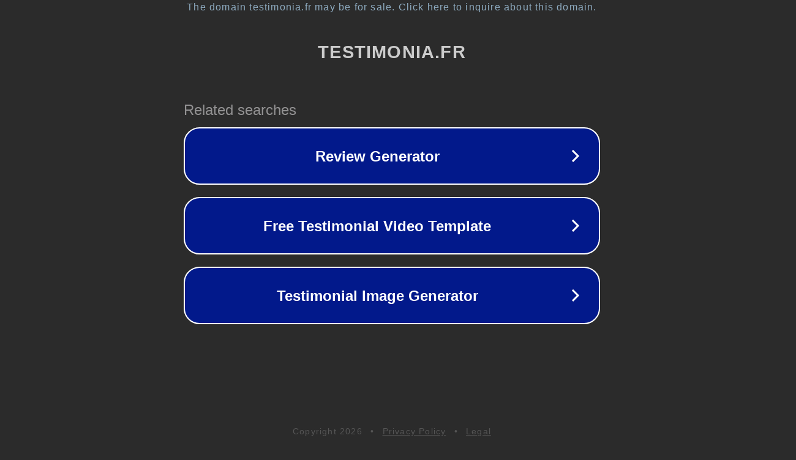

--- FILE ---
content_type: text/html; charset=utf-8
request_url: https://testimonia.fr/dogmes-et-vie-spirituelle/
body_size: 1074
content:
<!doctype html>
<html data-adblockkey="MFwwDQYJKoZIhvcNAQEBBQADSwAwSAJBANDrp2lz7AOmADaN8tA50LsWcjLFyQFcb/P2Txc58oYOeILb3vBw7J6f4pamkAQVSQuqYsKx3YzdUHCvbVZvFUsCAwEAAQ==_rYJu9aFGeXFGVnhv9nbWwoIIYSPOMpXuNCjAmNC7XB2FTulX684uNBUZyOv2MuE10/yZiT4ZVHzqvz717P6RPA==" lang="en" style="background: #2B2B2B;">
<head>
    <meta charset="utf-8">
    <meta name="viewport" content="width=device-width, initial-scale=1">
    <link rel="icon" href="[data-uri]">
    <link rel="preconnect" href="https://www.google.com" crossorigin>
</head>
<body>
<div id="target" style="opacity: 0"></div>
<script>window.park = "[base64]";</script>
<script src="/bRJboZnyr.js"></script>
</body>
</html>
